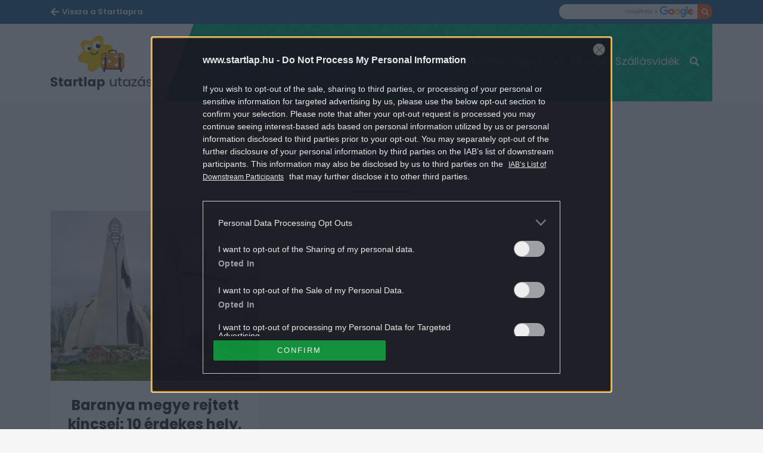

--- FILE ---
content_type: text/html; charset=UTF-8
request_url: https://www.startlap.hu/utazas/cimke/varazspadlas/
body_size: 10792
content:
<!DOCTYPE html>
<html dir="ltr" lang="hu" prefix="og: https://ogp.me/ns#" class="no-js">
<head>
	<link rel="apple-touch-icon" sizes="57x57"
		  href="https://www.startlap.hu/utazas/themes/szines/images/favicons/apple-icon-57x57.png">
	<link rel="apple-touch-icon" sizes="60x60"
		  href="https://www.startlap.hu/utazas/themes/szines/images/favicons/apple-icon-60x60.png">
	<link rel="apple-touch-icon" sizes="72x72"
		  href="https://www.startlap.hu/utazas/themes/szines/images/favicons/apple-icon-72x72.png">
	<link rel="apple-touch-icon" sizes="76x76"
		  href="https://www.startlap.hu/utazas/themes/szines/images/favicons/apple-icon-76x76.png">
	<link rel="apple-touch-icon" sizes="114x114"
		  href="https://www.startlap.hu/utazas/themes/szines/images/favicons/apple-icon-114x114.png">
	<link rel="apple-touch-icon" sizes="120x120"
		  href="https://www.startlap.hu/utazas/themes/szines/images/favicons/apple-icon-120x120.png">
	<link rel="apple-touch-icon" sizes="144x144"
		  href="https://www.startlap.hu/utazas/themes/szines/images/favicons/apple-icon-144x144.png">
	<link rel="apple-touch-icon" sizes="152x152"
		  href="https://www.startlap.hu/utazas/themes/szines/images/favicons/apple-icon-152x152.png">
	<link rel="apple-touch-icon" sizes="180x180"
		  href="https://www.startlap.hu/utazas/themes/szines/images/favicons/apple-icon-180x180.png">
	<link rel="icon" type="image/png" href="https://www.startlap.hu/utazas/themes/szines/images/favicons/favicon-16x16.png"
		  sizes="16x16">
	<link rel="icon" type="image/png" href="https://www.startlap.hu/utazas/themes/szines/images/favicons/favicon-32x32.png"
		  sizes="32x32">
	<link rel="icon" type="image/png" href="https://www.startlap.hu/utazas/themes/szines/images/favicons/favicon-96x96.png"
		  sizes="96x96">
	<link rel="icon" type="image/png" href="https://www.startlap.hu/utazas/themes/szines/images/favicons/android-icon-36x36.png"
		  sizes="36x36">
	<link rel="icon" type="image/png" href="https://www.startlap.hu/utazas/themes/szines/images/favicons/android-icon-48x48.png"
		  sizes="48x48">
	<link rel="icon" type="image/png" href="https://www.startlap.hu/utazas/themes/szines/images/favicons/android-icon-72x72.png"
		  sizes="72x72">
	<link rel="icon" type="image/png" href="https://www.startlap.hu/utazas/themes/szines/images/favicons/android-icon-96x96.png"
		  sizes="96x96">
	<link rel="icon" type="image/png"
		  href="https://www.startlap.hu/utazas/themes/szines/images/favicons/android-icon-144x144.png" sizes="144x144">
	<link rel="icon" type="image/png"
		  href="https://www.startlap.hu/utazas/themes/szines/images/favicons/android-icon-192x192.png" sizes="192x192">
	<link rel="manifest" href="https://www.startlap.hu/utazas/themes/szines/images/favicons/manifest.json">

	

	<meta charset="UTF-8">
	<meta name="viewport" content="width=device-width, initial-scale=1">
	<meta property="fb:admins" content="555168455,645526140,817325698,100019910088946,100005781040703,1097897605"/>
	<meta property="fb:pages" content="76945222898">
	<meta property="fb:pages" content="185265145166552">
	<meta property="fb:pages" content="503257669852258">
	<meta property="fb:pages" content="482728245180884">
	<meta name="theme-color" content="#326b96"/>
	<link href="https://fonts.googleapis.com/css?family=Fira+Sans:400,500,700&amp;subset=latin-ext" rel="stylesheet">
	<meta name="p:domain_verify" content="b38af76859b64fad39d7cda9571aba0c"/>
	<link href="https://fonts.googleapis.com/css?family=Poppins:400,500,600,700&amp;subset=latin-ext" rel="stylesheet">
	<link rel="stylesheet" href="https://stackpath.bootstrapcdn.com/bootstrap/4.1.3/css/bootstrap.min.css"
		  integrity="sha384-MCw98/SFnGE8fJT3GXwEOngsV7Zt27NXFoaoApmYm81iuXoPkFOJwJ8ERdknLPMO" crossorigin="anonymous">
		<style>img:is([sizes="auto" i], [sizes^="auto," i]) { contain-intrinsic-size: 3000px 1500px }</style>
	
		<!-- All in One SEO Pro 4.8.1.1 - aioseo.com -->
		<title>Varázspadlás - Startlap Utazás</title>
	<meta name="robots" content="max-snippet:-1, max-image-preview:large, max-video-preview:-1" />
	<link rel="canonical" href="https://www.startlap.hu/utazas/cimke/varazspadlas/" />
	<meta name="generator" content="All in One SEO Pro (AIOSEO) 4.8.1.1" />
		<meta property="og:locale" content="hu_HU" />
		<meta property="og:site_name" content="Startlap Utazás" />
		<meta property="og:type" content="article" />
		<meta property="og:title" content="Varázspadlás - Startlap Utazás" />
		<meta property="og:url" content="https://www.startlap.hu/utazas/cimke/varazspadlas/" />
		<meta property="fb:app_id" content="144308847374" />
		<meta property="fb:admins" content="1654164694856858" />
		<meta property="article:publisher" content="https://www.facebook.com/startlap/" />
		<meta name="twitter:card" content="summary_large_image" />
		<meta name="twitter:site" content="@Startlap" />
		<meta name="twitter:title" content="Varázspadlás - Startlap Utazás" />
		<!-- All in One SEO Pro -->

        <script type="text/javascript">
            var centralAdultCheckboxConfig = {
                cookieName: 'adult_content',
                cookieExpire: 1,
                layerSlug: '/utazas/elmultal_18/',
                destination: '',
            };
        </script>
		<link rel="alternate" type="application/rss+xml" title="Startlap Utazás &raquo; Varázspadlás címke hírcsatorna" href="https://www.startlap.hu/utazas/cimke/varazspadlas/feed/" />
<script type="text/javascript">
/* <![CDATA[ */
window._wpemojiSettings = {"baseUrl":"https:\/\/s.w.org\/images\/core\/emoji\/15.0.3\/72x72\/","ext":".png","svgUrl":"https:\/\/s.w.org\/images\/core\/emoji\/15.0.3\/svg\/","svgExt":".svg","source":{"concatemoji":"https:\/\/www.startlap.hu\/utazas\/wp-includes\/js\/wp-emoji-release.min.js?ver=6.7.2"}};
/*! This file is auto-generated */
!function(i,n){var o,s,e;function c(e){try{var t={supportTests:e,timestamp:(new Date).valueOf()};sessionStorage.setItem(o,JSON.stringify(t))}catch(e){}}function p(e,t,n){e.clearRect(0,0,e.canvas.width,e.canvas.height),e.fillText(t,0,0);var t=new Uint32Array(e.getImageData(0,0,e.canvas.width,e.canvas.height).data),r=(e.clearRect(0,0,e.canvas.width,e.canvas.height),e.fillText(n,0,0),new Uint32Array(e.getImageData(0,0,e.canvas.width,e.canvas.height).data));return t.every(function(e,t){return e===r[t]})}function u(e,t,n){switch(t){case"flag":return n(e,"\ud83c\udff3\ufe0f\u200d\u26a7\ufe0f","\ud83c\udff3\ufe0f\u200b\u26a7\ufe0f")?!1:!n(e,"\ud83c\uddfa\ud83c\uddf3","\ud83c\uddfa\u200b\ud83c\uddf3")&&!n(e,"\ud83c\udff4\udb40\udc67\udb40\udc62\udb40\udc65\udb40\udc6e\udb40\udc67\udb40\udc7f","\ud83c\udff4\u200b\udb40\udc67\u200b\udb40\udc62\u200b\udb40\udc65\u200b\udb40\udc6e\u200b\udb40\udc67\u200b\udb40\udc7f");case"emoji":return!n(e,"\ud83d\udc26\u200d\u2b1b","\ud83d\udc26\u200b\u2b1b")}return!1}function f(e,t,n){var r="undefined"!=typeof WorkerGlobalScope&&self instanceof WorkerGlobalScope?new OffscreenCanvas(300,150):i.createElement("canvas"),a=r.getContext("2d",{willReadFrequently:!0}),o=(a.textBaseline="top",a.font="600 32px Arial",{});return e.forEach(function(e){o[e]=t(a,e,n)}),o}function t(e){var t=i.createElement("script");t.src=e,t.defer=!0,i.head.appendChild(t)}"undefined"!=typeof Promise&&(o="wpEmojiSettingsSupports",s=["flag","emoji"],n.supports={everything:!0,everythingExceptFlag:!0},e=new Promise(function(e){i.addEventListener("DOMContentLoaded",e,{once:!0})}),new Promise(function(t){var n=function(){try{var e=JSON.parse(sessionStorage.getItem(o));if("object"==typeof e&&"number"==typeof e.timestamp&&(new Date).valueOf()<e.timestamp+604800&&"object"==typeof e.supportTests)return e.supportTests}catch(e){}return null}();if(!n){if("undefined"!=typeof Worker&&"undefined"!=typeof OffscreenCanvas&&"undefined"!=typeof URL&&URL.createObjectURL&&"undefined"!=typeof Blob)try{var e="postMessage("+f.toString()+"("+[JSON.stringify(s),u.toString(),p.toString()].join(",")+"));",r=new Blob([e],{type:"text/javascript"}),a=new Worker(URL.createObjectURL(r),{name:"wpTestEmojiSupports"});return void(a.onmessage=function(e){c(n=e.data),a.terminate(),t(n)})}catch(e){}c(n=f(s,u,p))}t(n)}).then(function(e){for(var t in e)n.supports[t]=e[t],n.supports.everything=n.supports.everything&&n.supports[t],"flag"!==t&&(n.supports.everythingExceptFlag=n.supports.everythingExceptFlag&&n.supports[t]);n.supports.everythingExceptFlag=n.supports.everythingExceptFlag&&!n.supports.flag,n.DOMReady=!1,n.readyCallback=function(){n.DOMReady=!0}}).then(function(){return e}).then(function(){var e;n.supports.everything||(n.readyCallback(),(e=n.source||{}).concatemoji?t(e.concatemoji):e.wpemoji&&e.twemoji&&(t(e.twemoji),t(e.wpemoji)))}))}((window,document),window._wpemojiSettings);
/* ]]> */
</script>
<style id='wp-emoji-styles-inline-css' type='text/css'>

	img.wp-smiley, img.emoji {
		display: inline !important;
		border: none !important;
		box-shadow: none !important;
		height: 1em !important;
		width: 1em !important;
		margin: 0 0.07em !important;
		vertical-align: -0.1em !important;
		background: none !important;
		padding: 0 !important;
	}
</style>
<link rel='stylesheet' id='wp-block-library-css' href='https://www.startlap.hu/utazas/wp-includes/css/dist/block-library/style.min.css?ver=6.7.2' type='text/css' media='all' />
<style id='classic-theme-styles-inline-css' type='text/css'>
/*! This file is auto-generated */
.wp-block-button__link{color:#fff;background-color:#32373c;border-radius:9999px;box-shadow:none;text-decoration:none;padding:calc(.667em + 2px) calc(1.333em + 2px);font-size:1.125em}.wp-block-file__button{background:#32373c;color:#fff;text-decoration:none}
</style>
<style id='global-styles-inline-css' type='text/css'>
:root{--wp--preset--aspect-ratio--square: 1;--wp--preset--aspect-ratio--4-3: 4/3;--wp--preset--aspect-ratio--3-4: 3/4;--wp--preset--aspect-ratio--3-2: 3/2;--wp--preset--aspect-ratio--2-3: 2/3;--wp--preset--aspect-ratio--16-9: 16/9;--wp--preset--aspect-ratio--9-16: 9/16;--wp--preset--color--black: #000000;--wp--preset--color--cyan-bluish-gray: #abb8c3;--wp--preset--color--white: #ffffff;--wp--preset--color--pale-pink: #f78da7;--wp--preset--color--vivid-red: #cf2e2e;--wp--preset--color--luminous-vivid-orange: #ff6900;--wp--preset--color--luminous-vivid-amber: #fcb900;--wp--preset--color--light-green-cyan: #7bdcb5;--wp--preset--color--vivid-green-cyan: #00d084;--wp--preset--color--pale-cyan-blue: #8ed1fc;--wp--preset--color--vivid-cyan-blue: #0693e3;--wp--preset--color--vivid-purple: #9b51e0;--wp--preset--gradient--vivid-cyan-blue-to-vivid-purple: linear-gradient(135deg,rgba(6,147,227,1) 0%,rgb(155,81,224) 100%);--wp--preset--gradient--light-green-cyan-to-vivid-green-cyan: linear-gradient(135deg,rgb(122,220,180) 0%,rgb(0,208,130) 100%);--wp--preset--gradient--luminous-vivid-amber-to-luminous-vivid-orange: linear-gradient(135deg,rgba(252,185,0,1) 0%,rgba(255,105,0,1) 100%);--wp--preset--gradient--luminous-vivid-orange-to-vivid-red: linear-gradient(135deg,rgba(255,105,0,1) 0%,rgb(207,46,46) 100%);--wp--preset--gradient--very-light-gray-to-cyan-bluish-gray: linear-gradient(135deg,rgb(238,238,238) 0%,rgb(169,184,195) 100%);--wp--preset--gradient--cool-to-warm-spectrum: linear-gradient(135deg,rgb(74,234,220) 0%,rgb(151,120,209) 20%,rgb(207,42,186) 40%,rgb(238,44,130) 60%,rgb(251,105,98) 80%,rgb(254,248,76) 100%);--wp--preset--gradient--blush-light-purple: linear-gradient(135deg,rgb(255,206,236) 0%,rgb(152,150,240) 100%);--wp--preset--gradient--blush-bordeaux: linear-gradient(135deg,rgb(254,205,165) 0%,rgb(254,45,45) 50%,rgb(107,0,62) 100%);--wp--preset--gradient--luminous-dusk: linear-gradient(135deg,rgb(255,203,112) 0%,rgb(199,81,192) 50%,rgb(65,88,208) 100%);--wp--preset--gradient--pale-ocean: linear-gradient(135deg,rgb(255,245,203) 0%,rgb(182,227,212) 50%,rgb(51,167,181) 100%);--wp--preset--gradient--electric-grass: linear-gradient(135deg,rgb(202,248,128) 0%,rgb(113,206,126) 100%);--wp--preset--gradient--midnight: linear-gradient(135deg,rgb(2,3,129) 0%,rgb(40,116,252) 100%);--wp--preset--font-size--small: 13px;--wp--preset--font-size--medium: 20px;--wp--preset--font-size--large: 36px;--wp--preset--font-size--x-large: 42px;--wp--preset--spacing--20: 0.44rem;--wp--preset--spacing--30: 0.67rem;--wp--preset--spacing--40: 1rem;--wp--preset--spacing--50: 1.5rem;--wp--preset--spacing--60: 2.25rem;--wp--preset--spacing--70: 3.38rem;--wp--preset--spacing--80: 5.06rem;--wp--preset--shadow--natural: 6px 6px 9px rgba(0, 0, 0, 0.2);--wp--preset--shadow--deep: 12px 12px 50px rgba(0, 0, 0, 0.4);--wp--preset--shadow--sharp: 6px 6px 0px rgba(0, 0, 0, 0.2);--wp--preset--shadow--outlined: 6px 6px 0px -3px rgba(255, 255, 255, 1), 6px 6px rgba(0, 0, 0, 1);--wp--preset--shadow--crisp: 6px 6px 0px rgba(0, 0, 0, 1);}:where(.is-layout-flex){gap: 0.5em;}:where(.is-layout-grid){gap: 0.5em;}body .is-layout-flex{display: flex;}.is-layout-flex{flex-wrap: wrap;align-items: center;}.is-layout-flex > :is(*, div){margin: 0;}body .is-layout-grid{display: grid;}.is-layout-grid > :is(*, div){margin: 0;}:where(.wp-block-columns.is-layout-flex){gap: 2em;}:where(.wp-block-columns.is-layout-grid){gap: 2em;}:where(.wp-block-post-template.is-layout-flex){gap: 1.25em;}:where(.wp-block-post-template.is-layout-grid){gap: 1.25em;}.has-black-color{color: var(--wp--preset--color--black) !important;}.has-cyan-bluish-gray-color{color: var(--wp--preset--color--cyan-bluish-gray) !important;}.has-white-color{color: var(--wp--preset--color--white) !important;}.has-pale-pink-color{color: var(--wp--preset--color--pale-pink) !important;}.has-vivid-red-color{color: var(--wp--preset--color--vivid-red) !important;}.has-luminous-vivid-orange-color{color: var(--wp--preset--color--luminous-vivid-orange) !important;}.has-luminous-vivid-amber-color{color: var(--wp--preset--color--luminous-vivid-amber) !important;}.has-light-green-cyan-color{color: var(--wp--preset--color--light-green-cyan) !important;}.has-vivid-green-cyan-color{color: var(--wp--preset--color--vivid-green-cyan) !important;}.has-pale-cyan-blue-color{color: var(--wp--preset--color--pale-cyan-blue) !important;}.has-vivid-cyan-blue-color{color: var(--wp--preset--color--vivid-cyan-blue) !important;}.has-vivid-purple-color{color: var(--wp--preset--color--vivid-purple) !important;}.has-black-background-color{background-color: var(--wp--preset--color--black) !important;}.has-cyan-bluish-gray-background-color{background-color: var(--wp--preset--color--cyan-bluish-gray) !important;}.has-white-background-color{background-color: var(--wp--preset--color--white) !important;}.has-pale-pink-background-color{background-color: var(--wp--preset--color--pale-pink) !important;}.has-vivid-red-background-color{background-color: var(--wp--preset--color--vivid-red) !important;}.has-luminous-vivid-orange-background-color{background-color: var(--wp--preset--color--luminous-vivid-orange) !important;}.has-luminous-vivid-amber-background-color{background-color: var(--wp--preset--color--luminous-vivid-amber) !important;}.has-light-green-cyan-background-color{background-color: var(--wp--preset--color--light-green-cyan) !important;}.has-vivid-green-cyan-background-color{background-color: var(--wp--preset--color--vivid-green-cyan) !important;}.has-pale-cyan-blue-background-color{background-color: var(--wp--preset--color--pale-cyan-blue) !important;}.has-vivid-cyan-blue-background-color{background-color: var(--wp--preset--color--vivid-cyan-blue) !important;}.has-vivid-purple-background-color{background-color: var(--wp--preset--color--vivid-purple) !important;}.has-black-border-color{border-color: var(--wp--preset--color--black) !important;}.has-cyan-bluish-gray-border-color{border-color: var(--wp--preset--color--cyan-bluish-gray) !important;}.has-white-border-color{border-color: var(--wp--preset--color--white) !important;}.has-pale-pink-border-color{border-color: var(--wp--preset--color--pale-pink) !important;}.has-vivid-red-border-color{border-color: var(--wp--preset--color--vivid-red) !important;}.has-luminous-vivid-orange-border-color{border-color: var(--wp--preset--color--luminous-vivid-orange) !important;}.has-luminous-vivid-amber-border-color{border-color: var(--wp--preset--color--luminous-vivid-amber) !important;}.has-light-green-cyan-border-color{border-color: var(--wp--preset--color--light-green-cyan) !important;}.has-vivid-green-cyan-border-color{border-color: var(--wp--preset--color--vivid-green-cyan) !important;}.has-pale-cyan-blue-border-color{border-color: var(--wp--preset--color--pale-cyan-blue) !important;}.has-vivid-cyan-blue-border-color{border-color: var(--wp--preset--color--vivid-cyan-blue) !important;}.has-vivid-purple-border-color{border-color: var(--wp--preset--color--vivid-purple) !important;}.has-vivid-cyan-blue-to-vivid-purple-gradient-background{background: var(--wp--preset--gradient--vivid-cyan-blue-to-vivid-purple) !important;}.has-light-green-cyan-to-vivid-green-cyan-gradient-background{background: var(--wp--preset--gradient--light-green-cyan-to-vivid-green-cyan) !important;}.has-luminous-vivid-amber-to-luminous-vivid-orange-gradient-background{background: var(--wp--preset--gradient--luminous-vivid-amber-to-luminous-vivid-orange) !important;}.has-luminous-vivid-orange-to-vivid-red-gradient-background{background: var(--wp--preset--gradient--luminous-vivid-orange-to-vivid-red) !important;}.has-very-light-gray-to-cyan-bluish-gray-gradient-background{background: var(--wp--preset--gradient--very-light-gray-to-cyan-bluish-gray) !important;}.has-cool-to-warm-spectrum-gradient-background{background: var(--wp--preset--gradient--cool-to-warm-spectrum) !important;}.has-blush-light-purple-gradient-background{background: var(--wp--preset--gradient--blush-light-purple) !important;}.has-blush-bordeaux-gradient-background{background: var(--wp--preset--gradient--blush-bordeaux) !important;}.has-luminous-dusk-gradient-background{background: var(--wp--preset--gradient--luminous-dusk) !important;}.has-pale-ocean-gradient-background{background: var(--wp--preset--gradient--pale-ocean) !important;}.has-electric-grass-gradient-background{background: var(--wp--preset--gradient--electric-grass) !important;}.has-midnight-gradient-background{background: var(--wp--preset--gradient--midnight) !important;}.has-small-font-size{font-size: var(--wp--preset--font-size--small) !important;}.has-medium-font-size{font-size: var(--wp--preset--font-size--medium) !important;}.has-large-font-size{font-size: var(--wp--preset--font-size--large) !important;}.has-x-large-font-size{font-size: var(--wp--preset--font-size--x-large) !important;}
:where(.wp-block-post-template.is-layout-flex){gap: 1.25em;}:where(.wp-block-post-template.is-layout-grid){gap: 1.25em;}
:where(.wp-block-columns.is-layout-flex){gap: 2em;}:where(.wp-block-columns.is-layout-grid){gap: 2em;}
:root :where(.wp-block-pullquote){font-size: 1.5em;line-height: 1.6;}
</style>
<link rel='stylesheet' id='wp-related-picture-articles-css' href='https://www.startlap.hu/utazas/plugins/central-related-picture-articles/assets/css/central-related-picture-articles.min.css?ver=6.7.2' type='text/css' media='all' />
<link rel='stylesheet' id='blog_style-css' href='https://www.startlap.hu/utazas/themes/szines/dist/css/utazas-all-header.css?ver=1758707949' type='text/css' media='all' />
<script type="text/javascript" src="https://www.startlap.hu/utazas/wp-includes/js/jquery/jquery.min.js?ver=3.7.1" id="jquery-core-js"></script>
<script type="text/javascript" src="https://www.startlap.hu/utazas/wp-includes/js/jquery/jquery-migrate.min.js?ver=3.4.1" id="jquery-migrate-js"></script>
<script></script><link rel="https://api.w.org/" href="https://www.startlap.hu/utazas/wp-json/" /><link rel="alternate" title="JSON" type="application/json" href="https://www.startlap.hu/utazas/wp-json/wp/v2/tags/5795" /><link rel="EditURI" type="application/rsd+xml" title="RSD" href="https://www.startlap.hu/utazas/xmlrpc.php?rsd" />
<meta name="generator" content="WordPress 6.7.2" />

		<!-- CENTRAL JW PLAYER -->
		<script type="text/javascript">
			var CentralJwPlayer = new function () {
				var self = this;
				this.data = {"playerId":{"default":"CxtHD760","autoplay":"iYlkNzym","sponsoredDefault":"JQcNNHIW","sponsoredAutoplay":"i34MFwgo"},"embed":{"js":"<script src=\"https:\/\/content.jwplatform.com\/players\/%FILE_NAME%.js\"><\/script>","iframe":"<div class=\"jwplayer-iframe-container\" style=\"position:relative; padding-bottom:56.25%; overflow:hidden;\">\n<iframe src=\"https:\/\/content.jwplatform.com\/players\/%FILE_NAME%.html\" width=\"100%\" height=\"100%\" frameborder=\"0\" scrolling=\"auto\" allowfullscreen style=\"position:absolute;\"><\/iframe>\n<\/div>"},"placeholder":{"enabled":0,"onlyJsEnabled":0,"adFreeEnabled":0,"css":{"wrap":"central-jwplayer-wrap","wrapLoading":"-loading","embed":"central-jwplayer-embed-replace"}}};

				this.getPlayerIdBytype = function (playerType) {
					var playerId = null;

					if (typeof (this.data.playerId) == 'undefined') {
						return playerId;
					}

					if (playerType === 'sponsored_default' &&
							typeof (this.data.playerId.sponsoredDefault) !== 'undefined') {
						playerId = this.data.playerId.sponsoredDefault;
					} else if (playerType === 'sponsored_autoplay' &&
							typeof (this.data.playerId.sponsoredAutoplay) !== 'undefined') {
						playerId = this.data.playerId.sponsoredAutoplay;
					} else if (playerType === 'autoplay' &&
							typeof (this.data.playerId.autoplay) !== 'undefined') {
						playerId = this.data.playerId.autoplay;
					} else if (typeof (this.data.playerId.default) !== 'undefined') {
						playerId = this.data.playerId.default;
					}

					return playerId;
				};

				this.getPlayerTypeById = function (playerId) {
					let playerType = 'default';
					let types = {
						'default': 'default',
						'autoplay': 'autoplay',
						'sponsoredDefault': 'sponsored_default',
						'sponsoredAutoplay': 'sponsored_autoplay',
					};

					$.each(this.data.playerId, function (key, value) {
						if (value === playerId) {
							playerType = types[key];
							return false;
						}
					});

					return playerType;
				};

				this.getEmbed = function (videoId, playerType, embedType) {
					playerType = playerType || 'default';
					embedType = embedType || 'js';

					var embed = '';
					var playerId = this.getPlayerIdBytype(playerType);
					var fileName = videoId;

					if (embedType === 'iframe') {
						embed = this.data.embed.iframe;
					} else {
						embed = this.data.embed.js;
					}

					if (playerId !== null) {
						fileName += '-' + playerId;
					}

					return embed.replace(/\%FILE_NAME\%/gi, fileName);
				};

				this.getPlayerIdForReplace = function (origPlayerId) {
					if (this.data.placeholder.adFreeEnabled !== 1) {
						return origPlayerId;
					}

					if (origPlayerId === this.data.playerId.autoplay
							|| origPlayerId === this.data.playerId.sponsoredAutoplay) {
						return this.data.playerId.sponsoredAutoplay;
					} else {
						return this.data.playerId.sponsoredDefault;
					}
				};

				this.replacePlaceHolders = function () {
					let cssClasses = self.data.placeholder.css;

					$('.' + cssClasses.wrap).each(function () {
						let embedPlaceholder = $(this).find('.' + cssClasses.embed);
						let playerId = self.getPlayerIdForReplace($(this).data('player-id'));
						let videoId = $(this).data('video-id');
						let playerType = self.getPlayerTypeById(playerId);
						let embedType = (self.data.placeholder.onlyJsEnabled === 1) ? 'js' : $(this).data('embed-type');
						let playerDivId = 'botr_' + videoId + '_' + playerId + '_div';
						let embedCode = self.getEmbed(videoId, playerType, embedType);

						if (embedType === 'js') {
							$(this).append('<div id="' + playerDivId + '"></div>');
						}

						embedPlaceholder.replaceWith(embedCode);
						$(this).removeClass(cssClasses.wrapLoading);
					});
				};

				this.enableAdFree = function () {
					this.data.placeholder.adFreeEnabled = 1;
				};
			};

			if (CentralJwPlayer.data.placeholder.enabled === 1) {
				$(document).ready(function () {
					CentralJwPlayer.replacePlaceHolders();
				});
			}
		</script>
		<!-- /CENTRAL JW PLAYER -->
		<meta name="generator" content="Powered by WPBakery Page Builder - drag and drop page builder for WordPress."/>
		<style type="text/css" id="wp-custom-css">
			/* galéria gomb */

.m-cegOpener__btn {
    right: 2rem;
    bottom: 2rem;
    width: 230px;
    opacity: 0.8;
    border: 1px solid #fff;
}

.m-cegOpener__btn i.far.fa-clone::after {
    content: 'Még több kép';
    margin: 0 6px;
    font-family: "Poppins";
    font-weight: 500;
    opacity: 1;
}

span.m-cegCaption__caption {
    display: none;
}

.m-cegCaption__pagination {
    margin: 0;
    width: 100%;
    text-align: center;
}

/* linkek a cikktörzsben */
.m-article p a {
	font-weight: 600;
	text-decoration: underline;
}

/* galéria képaláírás igazítása */

@media (min-width: 768px) {
    .m-cegSidebar__socialCnt.m-cegSocial.-sidebar._ce_measure_widget {
        display: none;
    }

    .m-cegSidebar__desc.a-cegDesc._ce_measure_widget span {
        font-size: 15px;
    }
}

/* galéria üres terület mögé logó */

.m-cegCarousel__floatingCnt {
    min-width: 300px;
    min-height: 250px;
    background-image: url('https://wiki.startlap.hu/themes/wiki/images/sl-logo-lightgrey.svg');
    background-repeat: no-repeat;
    background-position: center;
    background-size: 200px 200px;
}

/* háttérátszínezéshez eltartás */

a#bg_div {
    top: 202px !important;
}


/* startlapbox */

.startlapbox {
	display: block;
	width: 100%;
	min-height: 150px;
	background: white;
	padding: 3px 0 0 10px;
	border-radius: 10px;
}
.startlapbox h2 {
	padding: 0 0 0 15px;
	margin: 0 !important;
	font-size: 2.5rem;
	font-weight: 500;
	text-transform: uppercase;
}

.startlapbox a img {
	width: 215px;
	margin-right: 20px !important;
	border-radius: 3px;
}

.startlapbox a span {
	font-family: Poppins, sans-serif !important;
	margin: 0 20px !important;
}

.startlapbox a span:nth-child(2) {
	font-size: 2rem !important;
	font-weight: 700 !important;
	line-height: 30px !important;
	color: #000000cc !important;	
}

.startlapbox a span:nth-child(3) {
	padding-top: 10px;
}

@media (max-width: 991px) {
.startlapbox {
	padding: 3px 5px;
	border-radius: 10px;
}

.startlapbox a img {
	width: 100%;
	margin-right: 0 !important;
	border-radius: 3px;
}
	.startlapbox a span {
	margin: 0 !important;
}
.startlapbox a span:nth-child(3) {
	padding: 0px;		
	}	
}		</style>
			<script>
		ctsIsArticlePage = false;
		ctsPageType = "tag";
	</script>
			<!-- CTS - header -->
	<script type="text/javascript" src="//cts.p24.hu/service/js/startlap/default/"></script>
	<script type="text/javascript">
		var tagging = null;
		try {
			tagging = new Tagging();
			tagging.render('head'); }
		catch (err) {
			if (tagging) tagging.log(err);
		}
	</script><noscript><style> .wpb_animate_when_almost_visible { opacity: 1; }</style></noscript>	<script type="application/javascript">
		CURRENT_SITE = 3;
	</script>
	</head>
<body class="archive tag tag-varazspadlas tag-5795 utazas wpb-js-composer js-comp-ver-8.3.1 vc_responsive">
<script type="text/javascript">
	try {
		tagging.render( 'body-start' );
	} catch ( err ) {
		if ( tagging ) {
			tagging.log( err );
		}
	}
</script>

<div class="overlay"></div>
<div id="fb-root"></div>
<div id="page" class="site startlap">
	<div class="site-inner">
		<div id="content" class="site-content _ce_measure_top">
			<header class="o-header header">
	<div class="o-header__subHeader container-fluid">
		<div class="o-header__subHeaderWrap container cf">
			<div class="o-header__mainSiteLinkWrap u-fl">
				<a class="o-header__mainSiteLink" href="https://www.startlap.hu">
					<span class="o-header__mainSiteLinkMobileTxt">Startlap</span>
					<span class="o-header__mainSiteLinkDesktopTxt">Vissza a Startlapra</span>
				</a>
			</div>
			<form class="o-header__searchWrapGoogle search-form u-fr" action="https://kereso.startlap.hu/index.php"
				  method="GET">
				<input class="o-header__searchInputGoogle input-text" type="text" name="q" id="" title=""
					   autocomplete="off">
				<input type="hidden" name="sise" value="a">
				<input type="hidden" name="search" value="google">
				<input type="hidden" name="inpage" value="1">
				<input type="hidden" name="sticky" value="0">
				<button class="o-header__searchBtnGoogle input-btn" type="submit" value=""></button>
			</form>
		</div>
	</div>

	<div class="o-header__mainHeader container-fluid">
		<div class="o-header__mainHeaderInner container">
			<a href="https://www.startlap.hu/utazas/" class="o-header__logoWrap fl">
				<h1 class="o-header__title">Startlap Utazás</h1>
			</a>
			<nav class="o-header__menuWrap">
				<div class="o-header__menuWrapInner">
					<div id="side-menu" class="m-menu">
						<button id="closebtn" class="m-menu__closeBtn closebtn">×</button>
																					<div class="m-menu__item nav__item"><a href="https://www.startlap.hu/utazas/belfold-utazas/"
																	   class="m-menu__itemLink nav__link">Belföld</a>
								</div>
															<div class="m-menu__item nav__item"><a href="https://www.startlap.hu/utazas/vilag/"
																	   class="m-menu__itemLink nav__link">Világ</a>
								</div>
															<div class="m-menu__item nav__item"><a href="https://www.startlap.hu/utazas/tippek/"
																	   class="m-menu__itemLink nav__link">Tippek</a>
								</div>
															<div class="m-menu__item nav__item"><a href="https://www.startlap.hu/utazas/cimke/kviz/"
																	   class="m-menu__itemLink nav__link">Kvízek</a>
								</div>
															<div class="m-menu__item nav__item"><a href="https://www.startlap.hu/utazas/elmeny/"
																	   class="m-menu__itemLink nav__link">Élmény</a>
								</div>
															<div class="m-menu__item nav__item"><a href="https://www.startlap.hu/utazas/cimke/belfoldi-tavak/"
																	   class="m-menu__itemLink nav__link">Tóparton</a>
								</div>
															<div class="m-menu__item nav__item"><a href="https://www.startlap.hu/utazas/utazok/"
																	   class="m-menu__itemLink nav__link">Utazók</a>
								</div>
															<div class="m-menu__item nav__item"><a href="https://www.startlap.hu/utazas/szallasvidek/"
																	   class="m-menu__itemLink nav__link">Szállásvidék</a>
								</div>
																			<div class="o-header__searchFormWrapSite">
							<form id="searchForm" class="o-header__searchFormSite"
								  action="https://www.startlap.hu/utazas/kereses/" target="_self" method="get"
								  autocomplete="off">
								<input class="o-header__searchInputSite overlay__input" type="text" placeholder=""
									   name="q" id="q" autocomplete="off">
								<div class="o-header__searchBtnIcon"></div>
							</form>
						</div>
						<div class="m-menu__pseudoFooter pseudo-footer">
							<a href="https://www.startlap.hu/felhasznalasi-feltetelek" rel="nofollow"
							   class="m-menu__pseudoFooterLink">Felhasználási feltételek</a><br>
							<a href="https://www.startlap.hu/adatvedelem" rel="nofollow"
							   class="m-menu__pseudoFooterLink">Adatvédelem</a>
							<a href="http://ugyfelkapu.lap.hu" rel="nofollow" class="m-menu__pseudoFooterLink">Kapcsolatfelvétel</a>
							<a href="https://www.startlap.hu/sub/impresszum.html" rel="nofollow"
							   class="m-menu__pseudoFooterLink">Impresszum</a>
							<a href="http://www.cmsales.hu/termekek/web/p/startlap" rel="nofollow"
							   class="m-menu__pseudoFooterLink">Médiaajánlat</a>
							<span
								class="m-menu__pseudoFooterCopyright copyright">© Startlap 2021, Minden jog fenntartva</span>
						</div>
					</div>
					<div class="o-header__iconWrap">
						<a href="#" id="menu"
						   class="o-header__iconBar a-icon -iconBars header__iconItem js-bars hidden-lg-up fr"></a>
					</div>
				</div>
			</nav>
		</div>
	</div>
</header>
<div class="container bigdata-row ">
	<div class="site-content bigdata-column">
					<button class="mobile-showmore"><i class="fa fa-chevron-down"></i></button>
			</div>
</div>
			<div class="container-fluid">
<div id="primary" class="content-area index-page">
	<main id="main" class="site-main" role="main">
		<div class="vc_column-inner">
			<div class="wpb_wrapper">
									<div class="bigdata-widget" data-bigdata-widget="recommended_posts_widget">
			<div class="m-cntTitle cntSubTitle -subTitle cf">
			<div class="m-cntTitle__wrap">
													<h1 class="m-cntTitle__title -largeTitle cntSubTitle__title">Varázspadlás</h1>
											</div>
		</div>
	
	<div class="m-postWidget post cf">
		<div class="row">
												
<a href="https://www.startlap.hu/utazas/baranya-megye-latnivalok-pecs-mecsek-siklos-pipamuzeum-travellina/" class="m-postWidget__item post__item col-md-4">
    <div class="m-postWidget__itemPctWrap post__pct">
        <img class="m-postWidget__pct" src="https://www.startlap.hu/utazas/uploads/sites/3/2021/11/Baranya-Beremend-350x285.jpg">
    </div>
    <div class="m-postWidget__cntWrap post__cntWrap">
        <h3 class="m-postWidget__title post__title">Baranya megye rejtett kincsei: 10 érdekes hely, amit látnod kell</h3>
    </div>
</a>
									</div>
	</div>
			<button class="a-btn load-more" data-category="" data-post-limit="9" data-current-page="1" data-tag="varazspadlas" data-author=""
		>Még több cikk</button>
		<div class="loader">
		<i class="fa fa-refresh fa-spin fa-3x fa-fw"></i>
	</div>
	</div>
							</div>
		</div>
	</main>
</div>
				</div>
			</div>
		<div class="m-footer footer cf">
	<a href="https://www.startlap.hu/utazas/" class="m-footer__logo footer__cntLogo"></a>
	<div class="m-footer__wrap footer__wrap cf">
							<a href="https://www.startlap.hu/impresszum" rel="nofollow"
		   class="m-footer__link footer__link">Impresszum</a>
				<a href="https://www.startlap.hu/adatvedelem/" rel="nofollow"
		   class="m-footer__link footer__link">Adatvédelem</a>
				<a href="https://www.startlap.hu/felhasznalasi-feltetelek/" rel="nofollow"
		   class="m-footer__link footer__link">Felhasználási feltételek</a>
				<a href="https://sales.centralmediacsoport.hu/termekportfolio/online/hirek-szorakozas/startlap/" rel="nofollow"
		   class="m-footer__link footer__link">Médiaajánlat</a>
					</div>
	<div class="m-footer__wrap footer__wrap cf">
		<p class="m-footer__txt footer__text">2026 Startlap, Minden jog fenntartva</p>
	</div>
</div>
<script>
	window.twttr = ( function( d, s, id ) {
		var js, fjs = d.getElementsByTagName( s )[ 0 ],
			t       = window.twttr || {};
		if ( d.getElementById( id ) ) {
			return t;
		}
		js = d.createElement( s );
		js.id = id;
		js.src = "https://platform.twitter.com/widgets.js";
		fjs.parentNode.insertBefore( js, fjs );

		t._e = [];
		t.ready = function( f ) {
			t._e.push( f );
		};

		return t;
	}( document, "script", "twitter-wjs" ) );
</script>
		</div>
	</div>
	<script type="text/javascript" src="https://www.startlap.hu/utazas/plugins/central-adult-checkbox/assets/js/confirm_age.js?ver=1.0.0" id="confirm_age_js-js"></script>
<script type="text/javascript" src="https://www.startlap.hu/utazas/themes/szines/dist/js/all-page-footer.js?ver=1758707949" id="common_js-js"></script>
<script></script><script>(function(d, s, id) {
var js, fjs = d.getElementsByTagName(s)[0];
if (d.getElementById(id)) return;
js = d.createElement(s); js.id = id;
js.src = 'https://connect.facebook.net/hu_HU/sdk.js#xfbml=1&version=v2.10&appId=143573585712870';
fjs.parentNode.insertBefore(js, fjs);
}(document, 'script', 'facebook-jssdk'));</script>
	<script type="text/javascript">
		try {
			tagging.render('body-end-adv');
		} catch (err) {
			if(tagging) tagging.log(err);
		}
	</script>


	<script type="text/javascript">
		try {
			tagging.render('body-end');
		} catch (err) {
			if(tagging) tagging.log(err);
		}
	</script>
		<!-- Linkstarter script - a </body> zárótag előtt legyen valahol -->
	<script>(function(d) {
	s = d.createElement('script');
	s.src = "//yiifrontend.p3k.hu/js/linkstarter.min.js#v=1.1.1";
	d.body.appendChild(s)}(document));</script>

	<script>
		initSwipers.initialize();
	</script>
	</body>
</html>


--- FILE ---
content_type: image/svg+xml
request_url: https://www.startlap.hu/vasarlas/themes/szines/images/logo-utazas.svg
body_size: 21501
content:
<svg width="198" height="106" viewBox="0 0 198 106" fill="none" xmlns="http://www.w3.org/2000/svg">
<path d="M7.60652 85.156C7.94379 85.4932 8.14794 85.9814 8.21894 86.6116H12.8521C12.7988 84.7654 12.1953 83.4163 11.0326 82.5643C9.86983 81.7122 8.3432 81.2861 6.46154 81.2861C4.57989 81.2861 3.02663 81.7743 1.81953 82.7595C0.603551 83.727 0 85.0317 0 86.6648C0 87.4992 0.159763 88.2092 0.470415 88.8217C0.789941 89.4252 1.19823 89.8956 1.70414 90.2151C2.21006 90.5435 2.76923 90.8187 3.38166 91.0495C3.99409 91.2802 4.61539 91.4755 5.23669 91.6353C5.85799 91.795 6.42604 91.9637 6.93196 92.1501C7.43788 92.3365 7.84616 92.585 8.16569 92.8956C8.47634 93.2063 8.6361 93.6146 8.6361 94.1116C8.6361 94.6086 8.45859 95.0258 8.11243 95.3453C7.76628 95.6649 7.28699 95.8335 6.66569 95.8335C5.35208 95.8335 4.64202 95.1323 4.52663 93.7388H0C0 95.4785 0.603551 96.8276 1.80178 97.7773C3.00888 98.727 4.58876 99.1974 6.55918 99.1974C8.52959 99.1974 10.1095 98.6737 11.3166 97.6175C12.5237 96.5613 13.1184 95.3009 13.1184 93.8187C13.1184 92.9755 12.9586 92.2477 12.6479 91.6441C12.3284 91.0406 11.9201 90.5702 11.4142 90.2329C10.9083 89.9045 10.3491 89.6205 9.7367 89.3986C9.12427 89.1767 8.50297 88.9814 7.88166 88.8217C7.26036 88.6619 6.69231 88.4933 6.1864 88.3246C5.68048 88.1471 5.27219 87.8986 4.95267 87.579C4.63314 87.2595 4.48225 86.8246 4.48225 86.3009C4.48225 85.7684 4.65089 85.3601 4.99705 85.0761C5.33432 84.7921 5.76924 84.6501 6.30178 84.6501C6.83433 84.6412 7.26924 84.8098 7.60652 85.156ZM21.0977 94.4311V88.653H23.8846V85.1116H21.0977V81.7211H16.8373V85.1116H15.5414V88.653H16.8373V94.4311C16.8373 96.1086 17.2633 97.2891 18.1243 97.9814C18.9763 98.6737 20.1834 99.011 21.7456 99.011H23.9113V95.3986H22.3935C21.5237 95.3986 21.0977 95.0791 21.0977 94.4311ZM33.1687 95.5051C32.3699 95.5051 31.6687 95.2122 31.0474 94.6175C30.4349 94.0317 30.1243 93.1885 30.1243 92.0879C30.1243 90.9873 30.4349 90.1441 31.0474 89.5495C31.6598 88.9548 32.3699 88.653 33.1687 88.653C33.9675 88.653 34.6687 88.9459 35.2811 89.5406C35.8935 90.1264 36.2042 90.9696 36.2042 92.0702C36.2042 93.1619 35.8935 94.014 35.2811 94.6086C34.6775 95.2033 33.9675 95.5051 33.1687 95.5051ZM32.077 99.1885C33.8077 99.1885 35.1835 98.4607 36.213 96.9962V99.011H40.4734V85.1205H36.213V86.94C35.2633 85.6264 33.9054 84.9696 32.1391 84.9696C30.3728 84.9696 28.8728 85.6353 27.648 86.9755C26.4231 88.3157 25.8018 90.0199 25.8018 92.0968C25.8018 94.1737 26.4142 95.869 27.648 97.2004C28.8728 98.5228 30.3462 99.1885 32.077 99.1885ZM44.2012 85.1205V99.0199H48.4616V92.443C48.4616 91.2802 48.7101 90.4637 49.1983 90.0021C49.6864 89.5406 50.4231 89.3009 51.3995 89.3009H52.4468V84.9696C50.787 84.9696 49.4557 85.8838 48.4616 87.7122V85.1205H44.2012ZM59.3699 94.4311V88.653H62.1569V85.1116H59.3699V81.7211H55.1095V85.1116H53.8137V88.653H55.1095V94.4311C55.1095 96.1086 55.5356 97.2891 56.3876 97.9814C57.2397 98.6737 58.4557 99.011 60.0089 99.011H62.1746V95.3986H60.6569C59.8048 95.3986 59.3699 95.0791 59.3699 94.4311ZM69.3551 99.011V80.585H65.0947V99.011H69.3551ZM79.4468 95.5051C78.648 95.5051 77.9468 95.2122 77.3255 94.6175C76.7131 94.0317 76.4024 93.1885 76.4024 92.0879C76.4024 90.9873 76.7131 90.1441 77.3255 89.5495C77.9379 88.9548 78.648 88.653 79.4468 88.653C80.2456 88.653 80.9468 88.9459 81.5681 89.5406C82.1805 90.1264 82.4912 90.9696 82.4912 92.0702C82.4912 93.1619 82.1805 94.014 81.5681 94.6086C80.9468 95.2033 80.2368 95.5051 79.4468 95.5051ZM78.3462 99.1885C80.0681 99.1885 81.4527 98.4607 82.4823 96.9962V99.011H86.7427V85.1205H82.4823V86.94C81.5326 85.6264 80.1746 84.9696 78.4083 84.9696C76.6421 84.9696 75.1421 85.6353 73.9172 86.9755C72.6924 88.3157 72.0711 90.0199 72.0711 92.0968C72.0711 94.1737 72.6835 95.869 73.9172 97.2004C75.1421 98.5228 76.6243 99.1885 78.3462 99.1885ZM97.7752 95.5051C96.9764 95.5051 96.2752 95.2033 95.6539 94.6086C95.0415 94.014 94.7309 93.1619 94.7309 92.0702C94.7309 90.9785 95.0415 90.1353 95.6539 89.5406C96.2663 88.9548 96.9764 88.653 97.7752 88.653C98.5741 88.653 99.2752 88.9548 99.8965 89.5495C100.509 90.1441 100.82 90.9962 100.82 92.0879C100.82 93.1796 100.509 94.0228 99.8965 94.6175C99.2752 95.2033 98.5741 95.5051 97.7752 95.5051ZM94.7309 85.1205H90.4705V105.641H94.7309V96.9962C95.7249 98.4607 97.1007 99.1885 98.8403 99.1885C100.58 99.1885 102.071 98.5228 103.296 97.2004C104.521 95.869 105.142 94.1737 105.142 92.0968C105.142 90.0199 104.53 88.3157 103.296 86.9755C102.071 85.6353 100.571 84.9696 98.8048 84.9696C97.0385 84.9696 95.6806 85.6264 94.7309 86.94V85.1205Z" fill="#3E3F43"/>
<path d="M127.932 85.1105V98.9957H125.034V95.9717C124.681 96.9965 124.068 97.7945 123.194 98.3657C122.32 98.9201 121.304 99.1973 120.145 99.1973C118.532 99.1973 117.238 98.6765 116.264 97.6349C115.29 96.5933 114.802 95.1065 114.802 93.1745V85.1105H117.675V92.8721C117.675 94.1321 117.994 95.1065 118.633 95.7953C119.271 96.4673 120.145 96.8033 121.254 96.8033C122.396 96.8033 123.312 96.4337 124 95.6945C124.689 94.9553 125.034 93.8801 125.034 92.4689V85.1105H127.932Z" fill="#575657"/>
<path d="M138.353 96.5009V98.9957H136.589C135.11 98.9957 133.985 98.6429 133.212 97.9373C132.456 97.2149 132.078 96.0221 132.078 94.3589V87.5549H130.087V85.1105H132.078V81.6581H134.976V85.1105H138.327V87.5549H134.976V94.4093C134.976 95.1989 135.119 95.7449 135.404 96.0473C135.707 96.3497 136.227 96.5009 136.967 96.5009H138.353Z" fill="#575657"/>
<path d="M146.613 84.9341C147.873 84.9341 148.948 85.2449 149.839 85.8665C150.729 86.4881 151.359 87.3113 151.729 88.3361V85.1105H154.601V98.9957H151.729V95.7701C151.359 96.7949 150.729 97.6181 149.839 98.2397C148.948 98.8613 147.873 99.1721 146.613 99.1721C145.403 99.1721 144.32 98.8865 143.362 98.3153C142.421 97.7441 141.682 96.9209 141.145 95.8457C140.607 94.7705 140.338 93.5021 140.338 92.0405C140.338 90.5957 140.607 89.3357 141.145 88.2605C141.682 87.1853 142.421 86.3621 143.362 85.7909C144.32 85.2197 145.403 84.9341 146.613 84.9341ZM147.495 87.4541C146.218 87.4541 145.193 87.8657 144.421 88.6889C143.665 89.4953 143.287 90.6125 143.287 92.0405C143.287 93.4685 143.665 94.5941 144.421 95.4173C145.193 96.2237 146.218 96.6269 147.495 96.6269C148.301 96.6269 149.024 96.4421 149.662 96.0725C150.301 95.6861 150.805 95.1485 151.174 94.4597C151.544 93.7709 151.729 92.9645 151.729 92.0405C151.729 91.1333 151.544 90.3353 151.174 89.6465C150.805 88.9409 150.301 88.4033 149.662 88.0337C149.024 87.6473 148.301 87.4541 147.495 87.4541Z" fill="#575657"/>
<path d="M160.115 96.5765H167.247V98.9957H156.94V96.7025L163.694 87.5297H157.116V85.1105H166.995V87.4037L160.115 96.5765Z" fill="#575657"/>
<path d="M175.184 84.9341C176.444 84.9341 177.52 85.2449 178.41 85.8665C179.3 86.4881 179.93 87.3113 180.3 88.3361V85.1105H183.173V98.9957H180.3V95.7701C179.93 96.7949 179.3 97.6181 178.41 98.2397C177.52 98.8613 176.444 99.1721 175.184 99.1721C173.975 99.1721 172.891 98.8865 171.934 98.3153C170.993 97.7441 170.254 96.9209 169.716 95.8457C169.178 94.7705 168.91 93.5021 168.91 92.0405C168.91 90.5957 169.178 89.3357 169.716 88.2605C170.254 87.1853 170.993 86.3621 171.934 85.7909C172.891 85.2197 173.975 84.9341 175.184 84.9341ZM176.066 87.4541C174.79 87.4541 173.765 87.8657 172.992 88.6889C172.236 89.4953 171.858 90.6125 171.858 92.0405C171.858 93.4685 172.236 94.5941 172.992 95.4173C173.765 96.2237 174.79 96.6269 176.066 96.6269C176.873 96.6269 177.595 96.4421 178.234 96.0725C178.872 95.6861 179.376 95.1485 179.746 94.4597C180.115 93.7709 180.3 92.9645 180.3 92.0405C180.3 91.1333 180.115 90.3353 179.746 89.6465C179.376 88.9409 178.872 88.4033 178.234 88.0337C177.595 87.6473 176.873 87.4541 176.066 87.4541ZM180.048 81.1793L174.479 84.0269V82.0109L180.048 78.9365V81.1793Z" fill="#575657"/>
<path d="M191.181 84.9341C192.811 84.9341 194.113 85.3541 195.087 86.1941C196.079 87.0173 196.683 88.1261 196.902 89.5205H194.18C194.063 88.7645 193.735 88.1597 193.197 87.7061C192.677 87.2357 191.979 87.0005 191.106 87.0005C190.383 87.0005 189.821 87.1769 189.417 87.5297C189.031 87.8657 188.838 88.3277 188.838 88.9157C188.838 89.3525 188.981 89.7053 189.266 89.9741C189.552 90.2429 189.905 90.4529 190.325 90.6041C190.761 90.7553 191.375 90.9233 192.164 91.1081C193.206 91.3433 194.046 91.5869 194.684 91.8389C195.339 92.0909 195.894 92.4941 196.347 93.0485C196.818 93.5861 197.053 94.3253 197.053 95.2661C197.053 96.4253 196.608 97.3661 195.717 98.0885C194.844 98.8109 193.659 99.1721 192.164 99.1721C190.434 99.1721 189.031 98.7689 187.956 97.9625C186.897 97.1561 186.259 96.0305 186.041 94.5857H188.838C188.922 95.3417 189.258 95.9549 189.846 96.4253C190.434 96.8957 191.207 97.1309 192.164 97.1309C192.853 97.1309 193.391 96.9545 193.777 96.6017C194.18 96.2321 194.382 95.7701 194.382 95.2157C194.382 94.7285 194.231 94.3421 193.928 94.0565C193.626 93.7709 193.248 93.5525 192.794 93.4013C192.341 93.2333 191.719 93.0653 190.929 92.8973C189.921 92.6621 189.098 92.4269 188.46 92.1917C187.838 91.9565 187.301 91.5785 186.847 91.0577C186.41 90.5201 186.192 89.7977 186.192 88.8905C186.192 87.7145 186.629 86.7653 187.502 86.0429C188.393 85.3037 189.619 84.9341 191.181 84.9341Z" fill="#575657"/>
<path d="M120.426 29.2637C121.316 27.2336 121.285 25.337 120.526 23.7236C119.601 21.8528 117.499 20.2805 114.68 19.4423L113.724 19.2331C113.619 19.21 113.513 19.1869 113.513 19.1869C112.666 19.0014 111.452 18.9573 110.238 18.9158C107.363 18.8428 104.147 18.8061 103.117 16.9121C102.311 15.5127 102.412 13.5314 102.405 11.5292C102.504 9.54739 102.605 7.56887 101.868 5.84986C100.705 3.03565 98.8167 1.51011 96.2447 1.06085C90.8696 0.219596 84.452 5.15484 81.6473 8.32385L81.0361 9.08115C80.4249 9.83846 79.8169 10.5936 79.0386 11.0902C78.5435 11.3167 76.8224 11.0508 75.1041 10.7855C71.003 10.2173 65.2853 9.41176 61.8785 11.7793C58.8809 13.7937 57.6896 17.2022 58.6907 20.7584C59.1305 22.3019 59.9598 23.5958 60.8947 24.9127C61.8065 26.3353 62.7414 27.6522 62.9699 29.1495C63.5333 32.1644 61.0896 34.1893 58.4683 36.5074C55.4371 39.1813 51.8877 42.1874 53.9294 47.0837C55.7214 51.5905 61.3817 53.1639 65.7183 53.6672L67.8877 53.9206C69.6555 53.9725 71.034 54.2741 71.4891 56.2665L71.5485 56.5008L72.0188 59.9409C72.3478 63.0152 72.6973 65.9833 75.3784 68.4627C79.7133 72.5271 85.3165 70.3024 89.064 66.897L91.5182 64.3182C93.5856 61.9896 95.4985 59.8485 98.5491 59.6278C100.469 59.4917 102.272 59.8863 104.099 60.1753C107.093 60.7198 110.216 61.179 113.393 59.8736C115.605 58.9102 117.143 57.4676 117.822 55.3913C118.699 52.9129 118.241 49.9211 116.629 47.1222C116.132 46.3466 115.339 45.3927 114.311 44.5009C112.598 42.6789 110.589 40.6841 111.148 39.138C111.486 38.0995 113.061 36.9969 114.226 36.2528L115.154 35.5649C117.765 33.798 119.444 31.7163 120.426 29.2637Z" fill="#FED600"/>
<path d="M110.462 20.4236C110.25 20.3774 110.037 20.3306 109.72 20.2613C107.597 19.7967 105.757 19.0594 104.601 18.2501C104.816 18.3285 105.043 18.3924 105.277 18.4521C104.928 18.3501 104.6 18.2273 104.307 18.0752C104.286 19.183 104.904 20.4306 107.192 21.1526C111.768 22.5993 112.467 20.4168 118.186 22.2245C118.8 22.4694 119.33 22.5855 119.944 22.8304C119.562 22.3298 119.107 21.8556 118.582 21.4171C117.545 20.5915 116.218 19.9124 114.678 19.4534L113.722 19.2443C113.028 19.8729 111.935 20.3034 110.462 20.4236Z" fill="#FDCB06"/>
<path d="M105.277 18.4544C105.043 18.3947 104.816 18.3308 104.6 18.2524C105.757 19.0617 107.596 19.799 109.719 20.2636C110.036 20.3329 110.25 20.3797 110.461 20.4259C111.933 20.3024 113.028 19.8752 113.721 19.2493C113.683 19.241 113.648 19.2333 113.615 19.2262C113.556 19.2131 113.51 19.2031 113.51 19.2031C112.659 19.017 111.446 18.9728 110.235 18.932C108.538 18.9156 106.709 18.8728 105.277 18.4544Z" fill="#FCC10B"/>
<path d="M72.0158 59.9543C72.2112 61.7848 72.4182 63.5753 73.1161 65.249C74.0225 66.2164 75.1489 67.0474 76.3914 67.8017C78.3555 69.0317 80.4796 69.9846 82.6066 70.4443C83.0913 70.3432 83.5717 70.2099 84.0429 70.0406C80.9723 67.8108 77.6416 64.7466 76.2636 61.8883C75.5042 60.2749 72.9953 56.5023 72.5807 55.8554C71.8108 54.7959 70.7982 54.3529 70.7982 54.3529C61.9664 51.5294 58.6466 45.3546 60.2725 37.9236C60.4983 36.8919 61.1288 34.4901 61.1315 34.0366C61.0057 34.1708 60.8771 34.3045 60.7459 34.4375C60.2889 34.9306 59.7595 35.405 59.1996 35.8756C58.9571 36.0892 58.7139 36.3056 58.4648 36.5235C58.4156 36.5667 58.3658 36.6125 58.3167 36.6557C55.7315 45.656 58.4733 47.5471 60.5556 52.5687C62.2801 53.156 64.0902 53.4953 65.7175 53.6839L67.8868 53.9373C68.4395 53.9532 68.9526 53.9945 69.4139 54.104C70.1503 54.2793 70.7464 54.6282 71.1372 55.3324C71.2836 55.5971 71.4025 55.9097 71.4855 56.2826L71.5449 56.5169L72.0158 59.9543Z" fill="#FDCB06"/>
<path d="M55.6186 41.9057C54.9253 45.0741 55.5775 48.2277 57.2556 50.9984C58.2584 51.6549 59.3862 52.1684 60.5562 52.5663C58.4706 47.5468 55.7321 45.6536 58.3173 36.6533C58.2897 36.6757 58.2648 36.6986 58.2366 36.7236C56.9623 38.19 56.0482 39.9424 55.6186 41.9057Z" fill="#FCC10B"/>
<path d="M58.2366 36.7236C55.259 39.3469 51.9375 42.3233 53.9264 47.0974C54.5933 48.77 55.7912 50.0395 57.2556 50.9984C55.5802 48.2283 54.9253 45.0741 55.6186 41.9057C56.0482 39.9423 56.9623 38.19 58.2366 36.7236Z" fill="#FAB015"/>
<path d="M75.5494 68.6281C76.5189 69.4758 77.5436 70.0321 78.5976 70.3507C79.9089 70.7256 81.2695 70.7196 82.6045 70.4414C80.4802 69.9822 78.3561 69.0294 76.3892 67.7988C75.1468 67.0445 74.0231 66.214 73.114 65.2461C73.2964 65.6833 73.5062 66.1123 73.7641 66.5291C73.9542 66.8403 74.1744 67.1439 74.4153 67.4435C74.469 67.5091 74.5234 67.5721 74.5771 67.6378C74.6357 67.7073 74.6948 67.7742 74.7567 67.8417C74.8463 67.9379 74.9353 68.0368 75.0282 68.1309C75.0747 68.178 75.1239 68.2256 75.173 68.2733C75.2873 68.3863 75.405 68.4971 75.528 68.6092C75.5371 68.6197 75.5419 68.6236 75.5494 68.6281Z" fill="#FBB810"/>
<path d="M102.117 6.56816C102.047 6.32874 101.963 6.09177 101.866 5.86056C101.716 5.49572 101.552 5.15619 101.378 4.83442C99.9302 4.40976 98.4816 3.9878 96.8857 3.74644C92.7704 3.06165 88.847 3.47163 85.8135 4.61267C84.5221 5.54748 83.3719 6.55009 82.4582 7.47105C87.2041 5.41638 94.3588 4.86779 101.89 6.51567C101.962 6.53438 102.038 6.55097 102.117 6.56816Z" fill="#FDCB06"/>
<path d="M99.3895 2.43267C99.4564 2.48989 99.5245 2.54168 99.5876 2.60372C98.7372 2.41766 97.9952 2.2553 97.1476 2.06983C94.9186 1.6871 92.6114 1.68739 90.5237 1.94286C88.8586 2.61429 87.2471 3.5727 85.8102 4.61473C88.8437 3.47369 92.7672 3.06371 96.8824 3.7485C98.4783 3.98987 99.9296 4.41241 101.375 4.83648C100.831 3.83488 100.167 3.03993 99.3895 2.43267Z" fill="#FCC10B"/>
<path d="M99.5876 2.60397C99.5239 2.54464 99.4564 2.49014 99.3895 2.43293C99.0961 2.20416 98.7888 2.0007 98.4614 1.82406C98.4463 1.81509 98.4334 1.80942 98.4177 1.80315C98.3029 1.74399 98.1876 1.68754 98.0717 1.63379C98.0458 1.62245 98.0199 1.61111 97.9967 1.60036C97.8856 1.55051 97.7733 1.50607 97.661 1.46164C97.6324 1.4497 97.6059 1.44107 97.5773 1.42913C97.4617 1.38681 97.3455 1.3472 97.2281 1.313C97.2016 1.30437 97.1724 1.29514 97.1459 1.28651C97.0821 1.26687 97.0171 1.25265 96.9527 1.23572C96.8965 1.22057 96.8402 1.20542 96.7839 1.19027C96.7677 1.18671 96.7541 1.18375 96.7385 1.17749C96.7114 1.17156 96.6849 1.16293 96.6572 1.15971C96.641 1.15616 96.622 1.15201 96.6058 1.14845C96.4535 1.11798 96.3001 1.09292 96.1455 1.07328C95.94 1.03967 95.7321 1.01689 95.5258 1.00012C95.484 0.996651 95.4389 0.995294 95.3971 0.991822C95.3216 0.986656 95.2449 0.986905 95.1662 0.983854C95.0868 0.983511 95.008 0.98046 94.928 0.982825C94.8769 0.982991 94.8291 0.981042 94.7774 0.983917C94.686 0.98662 94.594 0.992031 94.4993 0.996849C94.4133 1.00074 94.33 1.00522 94.2435 1.01181C94.1884 1.0168 94.1361 1.02239 94.0811 1.02738C92.9007 1.14367 91.6997 1.47112 90.5258 1.94641C92.6108 1.69036 94.9207 1.69066 97.1497 2.07339C97.9952 2.25555 98.7399 2.4185 99.5876 2.60397Z" fill="#FBB810"/>
<path d="M75.3983 10.8412C75.2996 10.8253 75.2003 10.8121 75.1017 10.7962C73.9941 10.6447 72.7655 10.4752 71.5008 10.3545C65.6755 12.4397 61.1481 16.9458 59.562 22.8588C59.8136 23.3168 60.0911 23.7606 60.3887 24.2031C62.1228 17.2896 68.0971 12.3056 75.3983 10.8412Z" fill="#FDCB06"/>
<path d="M61.3025 15.0471C59.855 16.9155 59.0293 19.0163 58.8442 21.263C59.0375 21.819 59.2825 22.3465 59.5626 22.8561C61.1481 16.9458 65.6755 12.4398 71.4981 10.354C70.1801 10.2302 68.8192 10.1594 67.5012 10.2172C65.0463 11.4508 62.8592 12.9643 61.3025 15.0471Z" fill="#FCC10B"/>
<path d="M61.3024 15.0475C62.8592 12.9647 65.0463 11.4511 67.5018 10.2148C65.3986 10.308 63.4019 10.7309 61.8728 11.7925C58.8752 13.8069 57.6839 17.2154 58.685 20.7716C58.7336 20.9384 58.7862 21.1003 58.842 21.26C59.0293 19.0166 59.855 16.9158 61.3024 15.0475Z" fill="#FBB810"/>
<path d="M91.2988 30.8169C90.7592 30.7768 90.4122 31.2401 90.2638 31.7736C90.0933 32.6341 89.4816 33.5707 88.5529 34.375C87.518 35.1713 86.2804 35.7369 84.9607 35.9676C83.6409 36.1982 82.3432 36.104 81.2862 35.7008C80.3375 35.3057 79.4208 34.4753 79.0899 33.0332C78.9134 32.4756 78.2656 32.0143 77.8163 32.1988C77.2607 32.3773 77.0701 32.9008 77.2045 33.5507C77.718 35.4421 78.9274 36.7298 80.51 37.3897C81.9842 38.0415 83.7211 38.0596 85.2656 37.7366C86.9183 37.4217 88.4868 36.7719 89.6461 35.765C90.9137 34.7662 91.8724 33.5286 92.0911 32.0163C92.1332 31.4748 91.9867 30.9031 91.2988 30.8169Z" fill="#2E2E2E"/>
<path d="M87.4157 28.6168C91.718 29.6637 96.1286 26.7274 97.2638 22.058C98.4011 17.3887 95.8337 12.7554 91.5314 11.7064C87.2292 10.6594 82.8186 13.5958 81.6833 18.2652C80.5461 22.9345 83.1134 27.5698 87.4157 28.6168Z" fill="white"/>
<path d="M94.6002 16.4561L91.9286 20.3091L91.5134 15.9526C89.7945 16.3237 88.3202 17.7217 87.8489 19.6512C87.2091 22.2767 88.6713 24.8882 91.1122 25.4839C93.5552 26.0776 96.0523 24.4309 96.6922 21.8054C97.2217 19.6332 96.3111 17.475 94.6002 16.4561Z" fill="#2E2E2E"/>
<path d="M70.6859 31.3726C74.1157 32.207 77.6337 29.8563 78.5443 26.1216C79.4529 22.3869 77.4091 18.6803 73.9793 17.846C70.5495 17.0116 67.0314 19.3623 66.1208 23.097C65.2122 26.8336 67.2561 30.5382 70.6859 31.3726Z" fill="white"/>
<path d="M76.5566 22.2404L74.2541 25.4797L73.9712 22.0459C72.8741 22.445 71.9635 23.4298 71.6466 24.7336C71.1632 26.7172 72.2323 28.6829 74.0354 29.1201C75.8386 29.5594 77.6899 28.3058 78.1733 26.3221C78.5844 24.6393 77.8764 22.9766 76.5566 22.2404Z" fill="#2E2E2E"/>
<path fill-rule="evenodd" clip-rule="evenodd" d="M116.217 28.4507H124.634C126.85 28.4507 128.646 30.2467 128.646 32.4621V36.8166C128.646 39.032 126.85 40.828 124.634 40.828H116.217C114.001 40.828 112.205 39.032 112.205 36.8166V32.4621C112.205 30.2467 114.001 28.4507 116.217 28.4507ZM116.217 30.4564C115.109 30.4564 114.211 31.3544 114.211 32.4621V36.8166C114.211 37.9243 115.109 38.8223 116.217 38.8223H124.634C125.742 38.8223 126.64 37.9243 126.64 36.8166V32.4621C126.64 31.3544 125.742 30.4564 124.634 30.4564H116.217Z" fill="#463A32"/>
<path d="M97.2401 38.5315C97.2401 36.316 99.036 34.52 101.252 34.52H139.36C141.576 34.52 143.372 36.316 143.372 38.5315V60.3867C143.372 62.6022 141.576 64.3981 139.36 64.3981H101.252C99.036 64.3981 97.2401 62.6022 97.2401 60.3867V38.5315Z" fill="#F19635"/>
<path fill-rule="evenodd" clip-rule="evenodd" d="M97.2401 55.606V60.3865C97.2401 62.6019 99.036 64.3979 101.252 64.3979H139.36C141.576 64.3979 143.372 62.6019 143.372 60.3865V55.606C143.372 57.8214 141.576 59.6174 139.36 59.6174H101.252C99.036 59.6174 97.2401 57.8214 97.2401 55.606Z" fill="#EF7F09"/>
<path d="M117.079 50.5346C117.079 52.2507 115.688 53.6419 113.972 53.6419C112.256 53.6419 110.864 52.2507 110.864 50.5346C110.864 48.8184 112.256 47.4272 113.972 47.4272C115.688 47.4272 117.079 48.8184 117.079 50.5346Z" fill="white"/>
<path d="M128.173 38.7633L128.333 44.7642L123.056 41.9027L128.173 38.7633Z" fill="white"/>
<path d="M124.286 57.1365C124.002 56.415 124.357 55.5999 125.078 55.3159L128.026 54.1558C128.747 53.8719 129.562 54.2266 129.846 54.9481L131.007 57.8956C131.291 58.6172 130.936 59.4323 130.214 59.7163L127.267 60.8764C126.545 61.1603 125.73 60.8056 125.446 60.0841L124.286 57.1365Z" fill="white"/>
<path d="M106.323 68.5808C106.323 69.8349 105.306 70.8515 104.052 70.8515C102.798 70.8515 101.781 69.8349 101.781 68.5808C101.781 67.3267 102.798 66.3101 104.052 66.3101C105.306 66.3101 106.323 67.3267 106.323 68.5808Z" fill="#323233"/>
<path d="M139.069 68.5808C139.069 69.8349 138.053 70.8515 136.799 70.8515C135.545 70.8515 134.528 69.8349 134.528 68.5808C134.528 67.3267 135.545 66.3101 136.799 66.3101C138.053 66.3101 139.069 67.3267 139.069 68.5808Z" fill="#323233"/>
<path d="M100.347 65.3541C100.347 64.826 100.775 64.3979 101.303 64.3979H139.308C139.836 64.3979 140.265 64.826 140.265 65.3541C140.265 65.8821 139.836 66.3102 139.308 66.3102H101.303C100.775 66.3102 100.347 65.8821 100.347 65.3541Z" fill="#323233"/>
<path d="M99.243 50.5464L105.355 48.4741L107.427 54.586L101.315 56.6583L99.243 50.5464Z" fill="white"/>
<path d="M104.65 34.52H108.235V64.3981H104.65V34.52Z" fill="#463A32"/>
<path fill-rule="evenodd" clip-rule="evenodd" d="M108.427 37.913H104.458V40.6878H108.427V37.913ZM104.458 36.9102C103.904 36.9102 103.455 37.3592 103.455 37.913V40.6878C103.455 41.2417 103.904 41.6907 104.458 41.6907H108.427C108.981 41.6907 109.43 41.2417 109.43 40.6878V37.913C109.43 37.3592 108.981 36.9102 108.427 36.9102H104.458Z" fill="white"/>
<path d="M132.616 34.52H136.201V64.3981H132.616V34.52Z" fill="#463A32"/>
<path fill-rule="evenodd" clip-rule="evenodd" d="M136.393 37.913H132.423V40.6878H136.393V37.913ZM132.423 36.9102C131.87 36.9102 131.421 37.3592 131.421 37.913V40.6878C131.421 41.2417 131.87 41.6907 132.423 41.6907H136.393C136.947 41.6907 137.396 41.2417 137.396 40.6878V37.913C137.396 37.3592 136.947 36.9102 136.393 36.9102H132.423Z" fill="white"/>
</svg>
